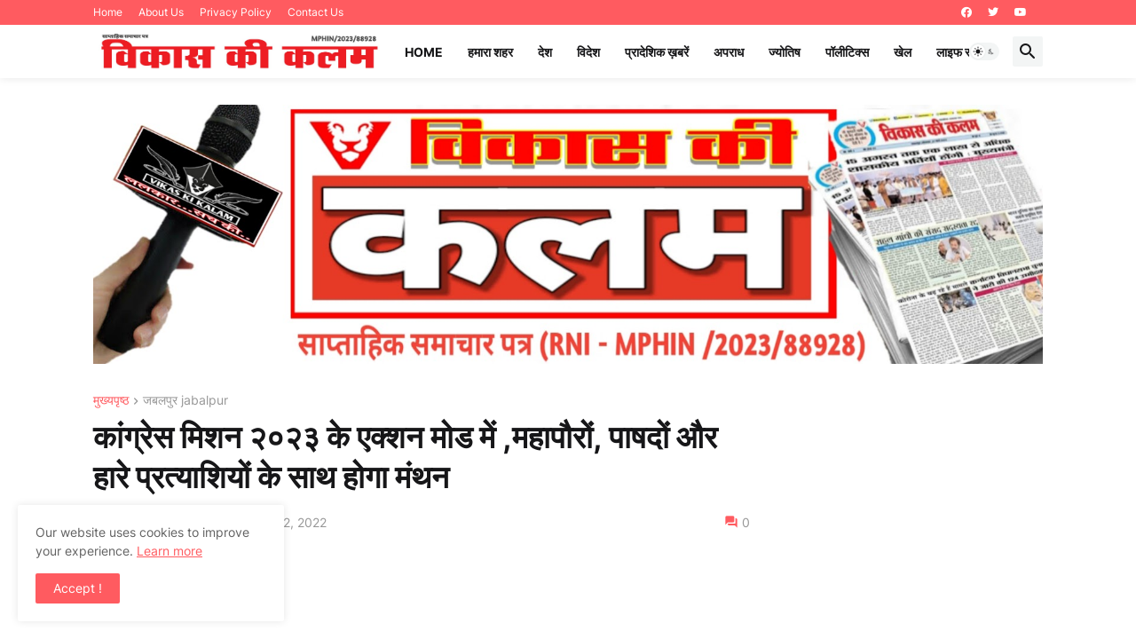

--- FILE ---
content_type: text/html; charset=utf-8
request_url: https://www.google.com/recaptcha/api2/aframe
body_size: 267
content:
<!DOCTYPE HTML><html><head><meta http-equiv="content-type" content="text/html; charset=UTF-8"></head><body><script nonce="MT2BFGfUwfsY6QFbIeUwuw">/** Anti-fraud and anti-abuse applications only. See google.com/recaptcha */ try{var clients={'sodar':'https://pagead2.googlesyndication.com/pagead/sodar?'};window.addEventListener("message",function(a){try{if(a.source===window.parent){var b=JSON.parse(a.data);var c=clients[b['id']];if(c){var d=document.createElement('img');d.src=c+b['params']+'&rc='+(localStorage.getItem("rc::a")?sessionStorage.getItem("rc::b"):"");window.document.body.appendChild(d);sessionStorage.setItem("rc::e",parseInt(sessionStorage.getItem("rc::e")||0)+1);localStorage.setItem("rc::h",'1769146600090');}}}catch(b){}});window.parent.postMessage("_grecaptcha_ready", "*");}catch(b){}</script></body></html>